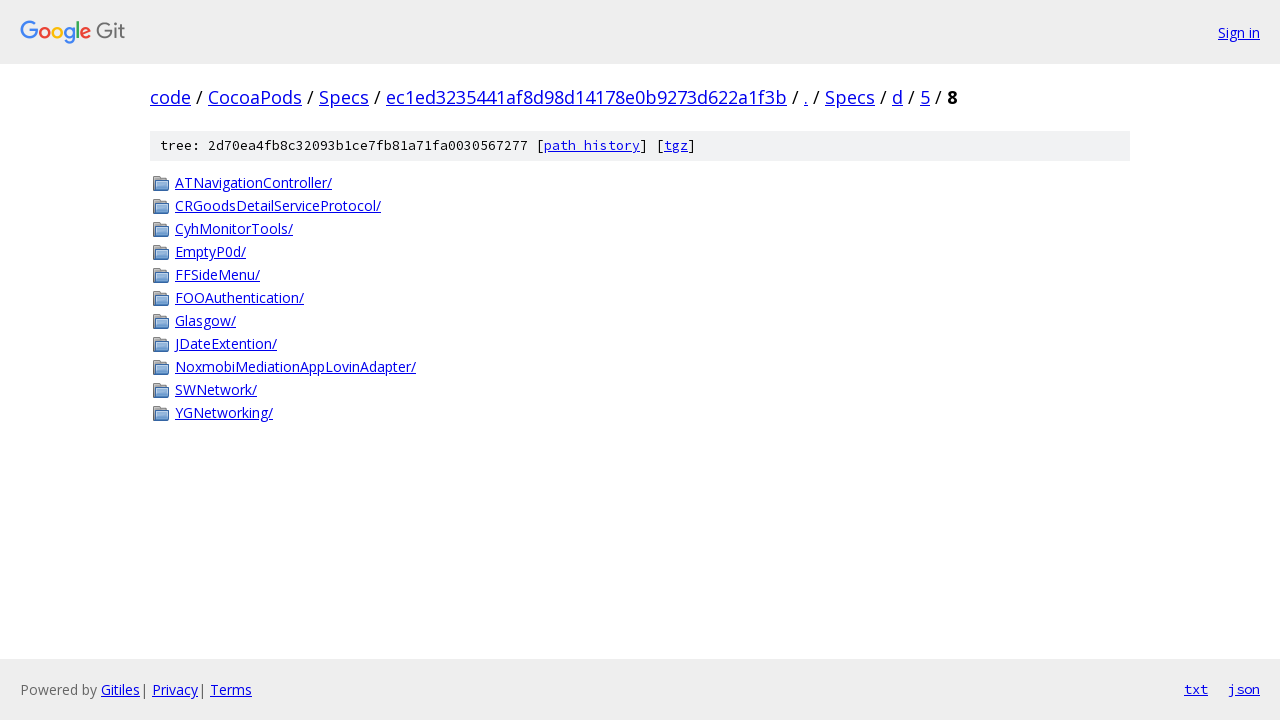

--- FILE ---
content_type: text/html; charset=utf-8
request_url: https://code.googlesource.com/CocoaPods/Specs/+/ec1ed3235441af8d98d14178e0b9273d622a1f3b/Specs/d/5/8?autodive=0%2F%2F%2F%2F%2F%2F%2F%2F%2F%2F/
body_size: 990
content:
<!DOCTYPE html><html lang="en"><head><meta charset="utf-8"><meta name="viewport" content="width=device-width, initial-scale=1"><title>Specs/d/5/8 - CocoaPods/Specs - Git at Google</title><link rel="stylesheet" type="text/css" href="/+static/base.css"><!-- default customHeadTagPart --></head><body class="Site"><header class="Site-header"><div class="Header"><a class="Header-image" href="/"><img src="//www.gstatic.com/images/branding/lockups/2x/lockup_git_color_108x24dp.png" width="108" height="24" alt="Google Git"></a><div class="Header-menu"> <a class="Header-menuItem" href="https://accounts.google.com/AccountChooser?faa=1&amp;continue=https://code.googlesource.com/login/CocoaPods/Specs/%2B/ec1ed3235441af8d98d14178e0b9273d622a1f3b/Specs/d/5/8?autodive%3D0%252F%252F%252F%252F%252F%252F%252F%252F%252F%252F%252F">Sign in</a> </div></div></header><div class="Site-content"><div class="Container "><div class="Breadcrumbs"><a class="Breadcrumbs-crumb" href="/?format=HTML">code</a> / <a class="Breadcrumbs-crumb" href="/CocoaPods/">CocoaPods</a> / <a class="Breadcrumbs-crumb" href="/CocoaPods/Specs/">Specs</a> / <a class="Breadcrumbs-crumb" href="/CocoaPods/Specs/+/ec1ed3235441af8d98d14178e0b9273d622a1f3b">ec1ed3235441af8d98d14178e0b9273d622a1f3b</a> / <a class="Breadcrumbs-crumb" href="/CocoaPods/Specs/+/ec1ed3235441af8d98d14178e0b9273d622a1f3b/?autodive=0%2F%2F%2F%2F%2F%2F%2F%2F%2F%2F%2F">.</a> / <a class="Breadcrumbs-crumb" href="/CocoaPods/Specs/+/ec1ed3235441af8d98d14178e0b9273d622a1f3b/Specs?autodive=0%2F%2F%2F%2F%2F%2F%2F%2F%2F%2F%2F">Specs</a> / <a class="Breadcrumbs-crumb" href="/CocoaPods/Specs/+/ec1ed3235441af8d98d14178e0b9273d622a1f3b/Specs/d?autodive=0%2F%2F%2F%2F%2F%2F%2F%2F%2F%2F%2F">d</a> / <a class="Breadcrumbs-crumb" href="/CocoaPods/Specs/+/ec1ed3235441af8d98d14178e0b9273d622a1f3b/Specs/d/5?autodive=0%2F%2F%2F%2F%2F%2F%2F%2F%2F%2F%2F">5</a> / <span class="Breadcrumbs-crumb">8</span></div><div class="TreeDetail"><div class="u-sha1 u-monospace TreeDetail-sha1">tree: 2d70ea4fb8c32093b1ce7fb81a71fa0030567277 [<a href="/CocoaPods/Specs/+log/ec1ed3235441af8d98d14178e0b9273d622a1f3b/Specs/d/5/8">path history</a>] <span>[<a href="/CocoaPods/Specs/+archive/ec1ed3235441af8d98d14178e0b9273d622a1f3b/Specs/d/5/8.tar.gz">tgz</a>]</span></div><ol class="FileList"><li class="FileList-item FileList-item--gitTree" title="Tree - ATNavigationController/"><a class="FileList-itemLink" href="/CocoaPods/Specs/+/ec1ed3235441af8d98d14178e0b9273d622a1f3b/Specs/d/5/8/ATNavigationController?autodive=0%2F%2F%2F%2F%2F%2F%2F%2F%2F%2F%2F/">ATNavigationController/</a></li><li class="FileList-item FileList-item--gitTree" title="Tree - CRGoodsDetailServiceProtocol/"><a class="FileList-itemLink" href="/CocoaPods/Specs/+/ec1ed3235441af8d98d14178e0b9273d622a1f3b/Specs/d/5/8/CRGoodsDetailServiceProtocol?autodive=0%2F%2F%2F%2F%2F%2F%2F%2F%2F%2F%2F/">CRGoodsDetailServiceProtocol/</a></li><li class="FileList-item FileList-item--gitTree" title="Tree - CyhMonitorTools/"><a class="FileList-itemLink" href="/CocoaPods/Specs/+/ec1ed3235441af8d98d14178e0b9273d622a1f3b/Specs/d/5/8/CyhMonitorTools?autodive=0%2F%2F%2F%2F%2F%2F%2F%2F%2F%2F%2F/">CyhMonitorTools/</a></li><li class="FileList-item FileList-item--gitTree" title="Tree - EmptyP0d/"><a class="FileList-itemLink" href="/CocoaPods/Specs/+/ec1ed3235441af8d98d14178e0b9273d622a1f3b/Specs/d/5/8/EmptyP0d?autodive=0%2F%2F%2F%2F%2F%2F%2F%2F%2F%2F%2F/">EmptyP0d/</a></li><li class="FileList-item FileList-item--gitTree" title="Tree - FFSideMenu/"><a class="FileList-itemLink" href="/CocoaPods/Specs/+/ec1ed3235441af8d98d14178e0b9273d622a1f3b/Specs/d/5/8/FFSideMenu?autodive=0%2F%2F%2F%2F%2F%2F%2F%2F%2F%2F%2F/">FFSideMenu/</a></li><li class="FileList-item FileList-item--gitTree" title="Tree - FOOAuthentication/"><a class="FileList-itemLink" href="/CocoaPods/Specs/+/ec1ed3235441af8d98d14178e0b9273d622a1f3b/Specs/d/5/8/FOOAuthentication?autodive=0%2F%2F%2F%2F%2F%2F%2F%2F%2F%2F%2F/">FOOAuthentication/</a></li><li class="FileList-item FileList-item--gitTree" title="Tree - Glasgow/"><a class="FileList-itemLink" href="/CocoaPods/Specs/+/ec1ed3235441af8d98d14178e0b9273d622a1f3b/Specs/d/5/8/Glasgow?autodive=0%2F%2F%2F%2F%2F%2F%2F%2F%2F%2F%2F/">Glasgow/</a></li><li class="FileList-item FileList-item--gitTree" title="Tree - JDateExtention/"><a class="FileList-itemLink" href="/CocoaPods/Specs/+/ec1ed3235441af8d98d14178e0b9273d622a1f3b/Specs/d/5/8/JDateExtention?autodive=0%2F%2F%2F%2F%2F%2F%2F%2F%2F%2F%2F/">JDateExtention/</a></li><li class="FileList-item FileList-item--gitTree" title="Tree - NoxmobiMediationAppLovinAdapter/"><a class="FileList-itemLink" href="/CocoaPods/Specs/+/ec1ed3235441af8d98d14178e0b9273d622a1f3b/Specs/d/5/8/NoxmobiMediationAppLovinAdapter?autodive=0%2F%2F%2F%2F%2F%2F%2F%2F%2F%2F%2F/">NoxmobiMediationAppLovinAdapter/</a></li><li class="FileList-item FileList-item--gitTree" title="Tree - SWNetwork/"><a class="FileList-itemLink" href="/CocoaPods/Specs/+/ec1ed3235441af8d98d14178e0b9273d622a1f3b/Specs/d/5/8/SWNetwork?autodive=0%2F%2F%2F%2F%2F%2F%2F%2F%2F%2F%2F/">SWNetwork/</a></li><li class="FileList-item FileList-item--gitTree" title="Tree - YGNetworking/"><a class="FileList-itemLink" href="/CocoaPods/Specs/+/ec1ed3235441af8d98d14178e0b9273d622a1f3b/Specs/d/5/8/YGNetworking?autodive=0%2F%2F%2F%2F%2F%2F%2F%2F%2F%2F%2F/">YGNetworking/</a></li></ol></div></div> <!-- Container --></div> <!-- Site-content --><footer class="Site-footer"><div class="Footer"><span class="Footer-poweredBy">Powered by <a href="https://gerrit.googlesource.com/gitiles/">Gitiles</a>| <a href="https://policies.google.com/privacy">Privacy</a>| <a href="https://policies.google.com/terms">Terms</a></span><span class="Footer-formats"><a class="u-monospace Footer-formatsItem" href="?format=TEXT">txt</a> <a class="u-monospace Footer-formatsItem" href="?format=JSON">json</a></span></div></footer></body></html>